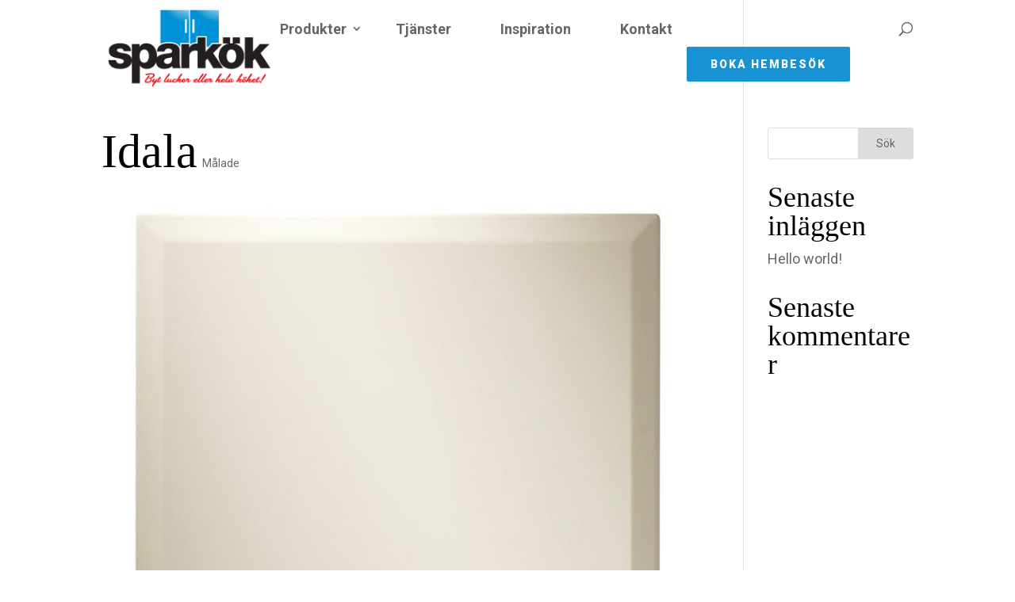

--- FILE ---
content_type: text/html; charset=utf-8
request_url: https://www.google.com/recaptcha/api2/anchor?ar=1&k=6Le6gTEaAAAAADlqKjQhk42FtLTIlSzXfQQGTTBc&co=aHR0cHM6Ly93d3cuc3Bhcmtvay5zZTo0NDM.&hl=en&v=PoyoqOPhxBO7pBk68S4YbpHZ&size=invisible&anchor-ms=20000&execute-ms=30000&cb=ntxut1ebf3gp
body_size: 48532
content:
<!DOCTYPE HTML><html dir="ltr" lang="en"><head><meta http-equiv="Content-Type" content="text/html; charset=UTF-8">
<meta http-equiv="X-UA-Compatible" content="IE=edge">
<title>reCAPTCHA</title>
<style type="text/css">
/* cyrillic-ext */
@font-face {
  font-family: 'Roboto';
  font-style: normal;
  font-weight: 400;
  font-stretch: 100%;
  src: url(//fonts.gstatic.com/s/roboto/v48/KFO7CnqEu92Fr1ME7kSn66aGLdTylUAMa3GUBHMdazTgWw.woff2) format('woff2');
  unicode-range: U+0460-052F, U+1C80-1C8A, U+20B4, U+2DE0-2DFF, U+A640-A69F, U+FE2E-FE2F;
}
/* cyrillic */
@font-face {
  font-family: 'Roboto';
  font-style: normal;
  font-weight: 400;
  font-stretch: 100%;
  src: url(//fonts.gstatic.com/s/roboto/v48/KFO7CnqEu92Fr1ME7kSn66aGLdTylUAMa3iUBHMdazTgWw.woff2) format('woff2');
  unicode-range: U+0301, U+0400-045F, U+0490-0491, U+04B0-04B1, U+2116;
}
/* greek-ext */
@font-face {
  font-family: 'Roboto';
  font-style: normal;
  font-weight: 400;
  font-stretch: 100%;
  src: url(//fonts.gstatic.com/s/roboto/v48/KFO7CnqEu92Fr1ME7kSn66aGLdTylUAMa3CUBHMdazTgWw.woff2) format('woff2');
  unicode-range: U+1F00-1FFF;
}
/* greek */
@font-face {
  font-family: 'Roboto';
  font-style: normal;
  font-weight: 400;
  font-stretch: 100%;
  src: url(//fonts.gstatic.com/s/roboto/v48/KFO7CnqEu92Fr1ME7kSn66aGLdTylUAMa3-UBHMdazTgWw.woff2) format('woff2');
  unicode-range: U+0370-0377, U+037A-037F, U+0384-038A, U+038C, U+038E-03A1, U+03A3-03FF;
}
/* math */
@font-face {
  font-family: 'Roboto';
  font-style: normal;
  font-weight: 400;
  font-stretch: 100%;
  src: url(//fonts.gstatic.com/s/roboto/v48/KFO7CnqEu92Fr1ME7kSn66aGLdTylUAMawCUBHMdazTgWw.woff2) format('woff2');
  unicode-range: U+0302-0303, U+0305, U+0307-0308, U+0310, U+0312, U+0315, U+031A, U+0326-0327, U+032C, U+032F-0330, U+0332-0333, U+0338, U+033A, U+0346, U+034D, U+0391-03A1, U+03A3-03A9, U+03B1-03C9, U+03D1, U+03D5-03D6, U+03F0-03F1, U+03F4-03F5, U+2016-2017, U+2034-2038, U+203C, U+2040, U+2043, U+2047, U+2050, U+2057, U+205F, U+2070-2071, U+2074-208E, U+2090-209C, U+20D0-20DC, U+20E1, U+20E5-20EF, U+2100-2112, U+2114-2115, U+2117-2121, U+2123-214F, U+2190, U+2192, U+2194-21AE, U+21B0-21E5, U+21F1-21F2, U+21F4-2211, U+2213-2214, U+2216-22FF, U+2308-230B, U+2310, U+2319, U+231C-2321, U+2336-237A, U+237C, U+2395, U+239B-23B7, U+23D0, U+23DC-23E1, U+2474-2475, U+25AF, U+25B3, U+25B7, U+25BD, U+25C1, U+25CA, U+25CC, U+25FB, U+266D-266F, U+27C0-27FF, U+2900-2AFF, U+2B0E-2B11, U+2B30-2B4C, U+2BFE, U+3030, U+FF5B, U+FF5D, U+1D400-1D7FF, U+1EE00-1EEFF;
}
/* symbols */
@font-face {
  font-family: 'Roboto';
  font-style: normal;
  font-weight: 400;
  font-stretch: 100%;
  src: url(//fonts.gstatic.com/s/roboto/v48/KFO7CnqEu92Fr1ME7kSn66aGLdTylUAMaxKUBHMdazTgWw.woff2) format('woff2');
  unicode-range: U+0001-000C, U+000E-001F, U+007F-009F, U+20DD-20E0, U+20E2-20E4, U+2150-218F, U+2190, U+2192, U+2194-2199, U+21AF, U+21E6-21F0, U+21F3, U+2218-2219, U+2299, U+22C4-22C6, U+2300-243F, U+2440-244A, U+2460-24FF, U+25A0-27BF, U+2800-28FF, U+2921-2922, U+2981, U+29BF, U+29EB, U+2B00-2BFF, U+4DC0-4DFF, U+FFF9-FFFB, U+10140-1018E, U+10190-1019C, U+101A0, U+101D0-101FD, U+102E0-102FB, U+10E60-10E7E, U+1D2C0-1D2D3, U+1D2E0-1D37F, U+1F000-1F0FF, U+1F100-1F1AD, U+1F1E6-1F1FF, U+1F30D-1F30F, U+1F315, U+1F31C, U+1F31E, U+1F320-1F32C, U+1F336, U+1F378, U+1F37D, U+1F382, U+1F393-1F39F, U+1F3A7-1F3A8, U+1F3AC-1F3AF, U+1F3C2, U+1F3C4-1F3C6, U+1F3CA-1F3CE, U+1F3D4-1F3E0, U+1F3ED, U+1F3F1-1F3F3, U+1F3F5-1F3F7, U+1F408, U+1F415, U+1F41F, U+1F426, U+1F43F, U+1F441-1F442, U+1F444, U+1F446-1F449, U+1F44C-1F44E, U+1F453, U+1F46A, U+1F47D, U+1F4A3, U+1F4B0, U+1F4B3, U+1F4B9, U+1F4BB, U+1F4BF, U+1F4C8-1F4CB, U+1F4D6, U+1F4DA, U+1F4DF, U+1F4E3-1F4E6, U+1F4EA-1F4ED, U+1F4F7, U+1F4F9-1F4FB, U+1F4FD-1F4FE, U+1F503, U+1F507-1F50B, U+1F50D, U+1F512-1F513, U+1F53E-1F54A, U+1F54F-1F5FA, U+1F610, U+1F650-1F67F, U+1F687, U+1F68D, U+1F691, U+1F694, U+1F698, U+1F6AD, U+1F6B2, U+1F6B9-1F6BA, U+1F6BC, U+1F6C6-1F6CF, U+1F6D3-1F6D7, U+1F6E0-1F6EA, U+1F6F0-1F6F3, U+1F6F7-1F6FC, U+1F700-1F7FF, U+1F800-1F80B, U+1F810-1F847, U+1F850-1F859, U+1F860-1F887, U+1F890-1F8AD, U+1F8B0-1F8BB, U+1F8C0-1F8C1, U+1F900-1F90B, U+1F93B, U+1F946, U+1F984, U+1F996, U+1F9E9, U+1FA00-1FA6F, U+1FA70-1FA7C, U+1FA80-1FA89, U+1FA8F-1FAC6, U+1FACE-1FADC, U+1FADF-1FAE9, U+1FAF0-1FAF8, U+1FB00-1FBFF;
}
/* vietnamese */
@font-face {
  font-family: 'Roboto';
  font-style: normal;
  font-weight: 400;
  font-stretch: 100%;
  src: url(//fonts.gstatic.com/s/roboto/v48/KFO7CnqEu92Fr1ME7kSn66aGLdTylUAMa3OUBHMdazTgWw.woff2) format('woff2');
  unicode-range: U+0102-0103, U+0110-0111, U+0128-0129, U+0168-0169, U+01A0-01A1, U+01AF-01B0, U+0300-0301, U+0303-0304, U+0308-0309, U+0323, U+0329, U+1EA0-1EF9, U+20AB;
}
/* latin-ext */
@font-face {
  font-family: 'Roboto';
  font-style: normal;
  font-weight: 400;
  font-stretch: 100%;
  src: url(//fonts.gstatic.com/s/roboto/v48/KFO7CnqEu92Fr1ME7kSn66aGLdTylUAMa3KUBHMdazTgWw.woff2) format('woff2');
  unicode-range: U+0100-02BA, U+02BD-02C5, U+02C7-02CC, U+02CE-02D7, U+02DD-02FF, U+0304, U+0308, U+0329, U+1D00-1DBF, U+1E00-1E9F, U+1EF2-1EFF, U+2020, U+20A0-20AB, U+20AD-20C0, U+2113, U+2C60-2C7F, U+A720-A7FF;
}
/* latin */
@font-face {
  font-family: 'Roboto';
  font-style: normal;
  font-weight: 400;
  font-stretch: 100%;
  src: url(//fonts.gstatic.com/s/roboto/v48/KFO7CnqEu92Fr1ME7kSn66aGLdTylUAMa3yUBHMdazQ.woff2) format('woff2');
  unicode-range: U+0000-00FF, U+0131, U+0152-0153, U+02BB-02BC, U+02C6, U+02DA, U+02DC, U+0304, U+0308, U+0329, U+2000-206F, U+20AC, U+2122, U+2191, U+2193, U+2212, U+2215, U+FEFF, U+FFFD;
}
/* cyrillic-ext */
@font-face {
  font-family: 'Roboto';
  font-style: normal;
  font-weight: 500;
  font-stretch: 100%;
  src: url(//fonts.gstatic.com/s/roboto/v48/KFO7CnqEu92Fr1ME7kSn66aGLdTylUAMa3GUBHMdazTgWw.woff2) format('woff2');
  unicode-range: U+0460-052F, U+1C80-1C8A, U+20B4, U+2DE0-2DFF, U+A640-A69F, U+FE2E-FE2F;
}
/* cyrillic */
@font-face {
  font-family: 'Roboto';
  font-style: normal;
  font-weight: 500;
  font-stretch: 100%;
  src: url(//fonts.gstatic.com/s/roboto/v48/KFO7CnqEu92Fr1ME7kSn66aGLdTylUAMa3iUBHMdazTgWw.woff2) format('woff2');
  unicode-range: U+0301, U+0400-045F, U+0490-0491, U+04B0-04B1, U+2116;
}
/* greek-ext */
@font-face {
  font-family: 'Roboto';
  font-style: normal;
  font-weight: 500;
  font-stretch: 100%;
  src: url(//fonts.gstatic.com/s/roboto/v48/KFO7CnqEu92Fr1ME7kSn66aGLdTylUAMa3CUBHMdazTgWw.woff2) format('woff2');
  unicode-range: U+1F00-1FFF;
}
/* greek */
@font-face {
  font-family: 'Roboto';
  font-style: normal;
  font-weight: 500;
  font-stretch: 100%;
  src: url(//fonts.gstatic.com/s/roboto/v48/KFO7CnqEu92Fr1ME7kSn66aGLdTylUAMa3-UBHMdazTgWw.woff2) format('woff2');
  unicode-range: U+0370-0377, U+037A-037F, U+0384-038A, U+038C, U+038E-03A1, U+03A3-03FF;
}
/* math */
@font-face {
  font-family: 'Roboto';
  font-style: normal;
  font-weight: 500;
  font-stretch: 100%;
  src: url(//fonts.gstatic.com/s/roboto/v48/KFO7CnqEu92Fr1ME7kSn66aGLdTylUAMawCUBHMdazTgWw.woff2) format('woff2');
  unicode-range: U+0302-0303, U+0305, U+0307-0308, U+0310, U+0312, U+0315, U+031A, U+0326-0327, U+032C, U+032F-0330, U+0332-0333, U+0338, U+033A, U+0346, U+034D, U+0391-03A1, U+03A3-03A9, U+03B1-03C9, U+03D1, U+03D5-03D6, U+03F0-03F1, U+03F4-03F5, U+2016-2017, U+2034-2038, U+203C, U+2040, U+2043, U+2047, U+2050, U+2057, U+205F, U+2070-2071, U+2074-208E, U+2090-209C, U+20D0-20DC, U+20E1, U+20E5-20EF, U+2100-2112, U+2114-2115, U+2117-2121, U+2123-214F, U+2190, U+2192, U+2194-21AE, U+21B0-21E5, U+21F1-21F2, U+21F4-2211, U+2213-2214, U+2216-22FF, U+2308-230B, U+2310, U+2319, U+231C-2321, U+2336-237A, U+237C, U+2395, U+239B-23B7, U+23D0, U+23DC-23E1, U+2474-2475, U+25AF, U+25B3, U+25B7, U+25BD, U+25C1, U+25CA, U+25CC, U+25FB, U+266D-266F, U+27C0-27FF, U+2900-2AFF, U+2B0E-2B11, U+2B30-2B4C, U+2BFE, U+3030, U+FF5B, U+FF5D, U+1D400-1D7FF, U+1EE00-1EEFF;
}
/* symbols */
@font-face {
  font-family: 'Roboto';
  font-style: normal;
  font-weight: 500;
  font-stretch: 100%;
  src: url(//fonts.gstatic.com/s/roboto/v48/KFO7CnqEu92Fr1ME7kSn66aGLdTylUAMaxKUBHMdazTgWw.woff2) format('woff2');
  unicode-range: U+0001-000C, U+000E-001F, U+007F-009F, U+20DD-20E0, U+20E2-20E4, U+2150-218F, U+2190, U+2192, U+2194-2199, U+21AF, U+21E6-21F0, U+21F3, U+2218-2219, U+2299, U+22C4-22C6, U+2300-243F, U+2440-244A, U+2460-24FF, U+25A0-27BF, U+2800-28FF, U+2921-2922, U+2981, U+29BF, U+29EB, U+2B00-2BFF, U+4DC0-4DFF, U+FFF9-FFFB, U+10140-1018E, U+10190-1019C, U+101A0, U+101D0-101FD, U+102E0-102FB, U+10E60-10E7E, U+1D2C0-1D2D3, U+1D2E0-1D37F, U+1F000-1F0FF, U+1F100-1F1AD, U+1F1E6-1F1FF, U+1F30D-1F30F, U+1F315, U+1F31C, U+1F31E, U+1F320-1F32C, U+1F336, U+1F378, U+1F37D, U+1F382, U+1F393-1F39F, U+1F3A7-1F3A8, U+1F3AC-1F3AF, U+1F3C2, U+1F3C4-1F3C6, U+1F3CA-1F3CE, U+1F3D4-1F3E0, U+1F3ED, U+1F3F1-1F3F3, U+1F3F5-1F3F7, U+1F408, U+1F415, U+1F41F, U+1F426, U+1F43F, U+1F441-1F442, U+1F444, U+1F446-1F449, U+1F44C-1F44E, U+1F453, U+1F46A, U+1F47D, U+1F4A3, U+1F4B0, U+1F4B3, U+1F4B9, U+1F4BB, U+1F4BF, U+1F4C8-1F4CB, U+1F4D6, U+1F4DA, U+1F4DF, U+1F4E3-1F4E6, U+1F4EA-1F4ED, U+1F4F7, U+1F4F9-1F4FB, U+1F4FD-1F4FE, U+1F503, U+1F507-1F50B, U+1F50D, U+1F512-1F513, U+1F53E-1F54A, U+1F54F-1F5FA, U+1F610, U+1F650-1F67F, U+1F687, U+1F68D, U+1F691, U+1F694, U+1F698, U+1F6AD, U+1F6B2, U+1F6B9-1F6BA, U+1F6BC, U+1F6C6-1F6CF, U+1F6D3-1F6D7, U+1F6E0-1F6EA, U+1F6F0-1F6F3, U+1F6F7-1F6FC, U+1F700-1F7FF, U+1F800-1F80B, U+1F810-1F847, U+1F850-1F859, U+1F860-1F887, U+1F890-1F8AD, U+1F8B0-1F8BB, U+1F8C0-1F8C1, U+1F900-1F90B, U+1F93B, U+1F946, U+1F984, U+1F996, U+1F9E9, U+1FA00-1FA6F, U+1FA70-1FA7C, U+1FA80-1FA89, U+1FA8F-1FAC6, U+1FACE-1FADC, U+1FADF-1FAE9, U+1FAF0-1FAF8, U+1FB00-1FBFF;
}
/* vietnamese */
@font-face {
  font-family: 'Roboto';
  font-style: normal;
  font-weight: 500;
  font-stretch: 100%;
  src: url(//fonts.gstatic.com/s/roboto/v48/KFO7CnqEu92Fr1ME7kSn66aGLdTylUAMa3OUBHMdazTgWw.woff2) format('woff2');
  unicode-range: U+0102-0103, U+0110-0111, U+0128-0129, U+0168-0169, U+01A0-01A1, U+01AF-01B0, U+0300-0301, U+0303-0304, U+0308-0309, U+0323, U+0329, U+1EA0-1EF9, U+20AB;
}
/* latin-ext */
@font-face {
  font-family: 'Roboto';
  font-style: normal;
  font-weight: 500;
  font-stretch: 100%;
  src: url(//fonts.gstatic.com/s/roboto/v48/KFO7CnqEu92Fr1ME7kSn66aGLdTylUAMa3KUBHMdazTgWw.woff2) format('woff2');
  unicode-range: U+0100-02BA, U+02BD-02C5, U+02C7-02CC, U+02CE-02D7, U+02DD-02FF, U+0304, U+0308, U+0329, U+1D00-1DBF, U+1E00-1E9F, U+1EF2-1EFF, U+2020, U+20A0-20AB, U+20AD-20C0, U+2113, U+2C60-2C7F, U+A720-A7FF;
}
/* latin */
@font-face {
  font-family: 'Roboto';
  font-style: normal;
  font-weight: 500;
  font-stretch: 100%;
  src: url(//fonts.gstatic.com/s/roboto/v48/KFO7CnqEu92Fr1ME7kSn66aGLdTylUAMa3yUBHMdazQ.woff2) format('woff2');
  unicode-range: U+0000-00FF, U+0131, U+0152-0153, U+02BB-02BC, U+02C6, U+02DA, U+02DC, U+0304, U+0308, U+0329, U+2000-206F, U+20AC, U+2122, U+2191, U+2193, U+2212, U+2215, U+FEFF, U+FFFD;
}
/* cyrillic-ext */
@font-face {
  font-family: 'Roboto';
  font-style: normal;
  font-weight: 900;
  font-stretch: 100%;
  src: url(//fonts.gstatic.com/s/roboto/v48/KFO7CnqEu92Fr1ME7kSn66aGLdTylUAMa3GUBHMdazTgWw.woff2) format('woff2');
  unicode-range: U+0460-052F, U+1C80-1C8A, U+20B4, U+2DE0-2DFF, U+A640-A69F, U+FE2E-FE2F;
}
/* cyrillic */
@font-face {
  font-family: 'Roboto';
  font-style: normal;
  font-weight: 900;
  font-stretch: 100%;
  src: url(//fonts.gstatic.com/s/roboto/v48/KFO7CnqEu92Fr1ME7kSn66aGLdTylUAMa3iUBHMdazTgWw.woff2) format('woff2');
  unicode-range: U+0301, U+0400-045F, U+0490-0491, U+04B0-04B1, U+2116;
}
/* greek-ext */
@font-face {
  font-family: 'Roboto';
  font-style: normal;
  font-weight: 900;
  font-stretch: 100%;
  src: url(//fonts.gstatic.com/s/roboto/v48/KFO7CnqEu92Fr1ME7kSn66aGLdTylUAMa3CUBHMdazTgWw.woff2) format('woff2');
  unicode-range: U+1F00-1FFF;
}
/* greek */
@font-face {
  font-family: 'Roboto';
  font-style: normal;
  font-weight: 900;
  font-stretch: 100%;
  src: url(//fonts.gstatic.com/s/roboto/v48/KFO7CnqEu92Fr1ME7kSn66aGLdTylUAMa3-UBHMdazTgWw.woff2) format('woff2');
  unicode-range: U+0370-0377, U+037A-037F, U+0384-038A, U+038C, U+038E-03A1, U+03A3-03FF;
}
/* math */
@font-face {
  font-family: 'Roboto';
  font-style: normal;
  font-weight: 900;
  font-stretch: 100%;
  src: url(//fonts.gstatic.com/s/roboto/v48/KFO7CnqEu92Fr1ME7kSn66aGLdTylUAMawCUBHMdazTgWw.woff2) format('woff2');
  unicode-range: U+0302-0303, U+0305, U+0307-0308, U+0310, U+0312, U+0315, U+031A, U+0326-0327, U+032C, U+032F-0330, U+0332-0333, U+0338, U+033A, U+0346, U+034D, U+0391-03A1, U+03A3-03A9, U+03B1-03C9, U+03D1, U+03D5-03D6, U+03F0-03F1, U+03F4-03F5, U+2016-2017, U+2034-2038, U+203C, U+2040, U+2043, U+2047, U+2050, U+2057, U+205F, U+2070-2071, U+2074-208E, U+2090-209C, U+20D0-20DC, U+20E1, U+20E5-20EF, U+2100-2112, U+2114-2115, U+2117-2121, U+2123-214F, U+2190, U+2192, U+2194-21AE, U+21B0-21E5, U+21F1-21F2, U+21F4-2211, U+2213-2214, U+2216-22FF, U+2308-230B, U+2310, U+2319, U+231C-2321, U+2336-237A, U+237C, U+2395, U+239B-23B7, U+23D0, U+23DC-23E1, U+2474-2475, U+25AF, U+25B3, U+25B7, U+25BD, U+25C1, U+25CA, U+25CC, U+25FB, U+266D-266F, U+27C0-27FF, U+2900-2AFF, U+2B0E-2B11, U+2B30-2B4C, U+2BFE, U+3030, U+FF5B, U+FF5D, U+1D400-1D7FF, U+1EE00-1EEFF;
}
/* symbols */
@font-face {
  font-family: 'Roboto';
  font-style: normal;
  font-weight: 900;
  font-stretch: 100%;
  src: url(//fonts.gstatic.com/s/roboto/v48/KFO7CnqEu92Fr1ME7kSn66aGLdTylUAMaxKUBHMdazTgWw.woff2) format('woff2');
  unicode-range: U+0001-000C, U+000E-001F, U+007F-009F, U+20DD-20E0, U+20E2-20E4, U+2150-218F, U+2190, U+2192, U+2194-2199, U+21AF, U+21E6-21F0, U+21F3, U+2218-2219, U+2299, U+22C4-22C6, U+2300-243F, U+2440-244A, U+2460-24FF, U+25A0-27BF, U+2800-28FF, U+2921-2922, U+2981, U+29BF, U+29EB, U+2B00-2BFF, U+4DC0-4DFF, U+FFF9-FFFB, U+10140-1018E, U+10190-1019C, U+101A0, U+101D0-101FD, U+102E0-102FB, U+10E60-10E7E, U+1D2C0-1D2D3, U+1D2E0-1D37F, U+1F000-1F0FF, U+1F100-1F1AD, U+1F1E6-1F1FF, U+1F30D-1F30F, U+1F315, U+1F31C, U+1F31E, U+1F320-1F32C, U+1F336, U+1F378, U+1F37D, U+1F382, U+1F393-1F39F, U+1F3A7-1F3A8, U+1F3AC-1F3AF, U+1F3C2, U+1F3C4-1F3C6, U+1F3CA-1F3CE, U+1F3D4-1F3E0, U+1F3ED, U+1F3F1-1F3F3, U+1F3F5-1F3F7, U+1F408, U+1F415, U+1F41F, U+1F426, U+1F43F, U+1F441-1F442, U+1F444, U+1F446-1F449, U+1F44C-1F44E, U+1F453, U+1F46A, U+1F47D, U+1F4A3, U+1F4B0, U+1F4B3, U+1F4B9, U+1F4BB, U+1F4BF, U+1F4C8-1F4CB, U+1F4D6, U+1F4DA, U+1F4DF, U+1F4E3-1F4E6, U+1F4EA-1F4ED, U+1F4F7, U+1F4F9-1F4FB, U+1F4FD-1F4FE, U+1F503, U+1F507-1F50B, U+1F50D, U+1F512-1F513, U+1F53E-1F54A, U+1F54F-1F5FA, U+1F610, U+1F650-1F67F, U+1F687, U+1F68D, U+1F691, U+1F694, U+1F698, U+1F6AD, U+1F6B2, U+1F6B9-1F6BA, U+1F6BC, U+1F6C6-1F6CF, U+1F6D3-1F6D7, U+1F6E0-1F6EA, U+1F6F0-1F6F3, U+1F6F7-1F6FC, U+1F700-1F7FF, U+1F800-1F80B, U+1F810-1F847, U+1F850-1F859, U+1F860-1F887, U+1F890-1F8AD, U+1F8B0-1F8BB, U+1F8C0-1F8C1, U+1F900-1F90B, U+1F93B, U+1F946, U+1F984, U+1F996, U+1F9E9, U+1FA00-1FA6F, U+1FA70-1FA7C, U+1FA80-1FA89, U+1FA8F-1FAC6, U+1FACE-1FADC, U+1FADF-1FAE9, U+1FAF0-1FAF8, U+1FB00-1FBFF;
}
/* vietnamese */
@font-face {
  font-family: 'Roboto';
  font-style: normal;
  font-weight: 900;
  font-stretch: 100%;
  src: url(//fonts.gstatic.com/s/roboto/v48/KFO7CnqEu92Fr1ME7kSn66aGLdTylUAMa3OUBHMdazTgWw.woff2) format('woff2');
  unicode-range: U+0102-0103, U+0110-0111, U+0128-0129, U+0168-0169, U+01A0-01A1, U+01AF-01B0, U+0300-0301, U+0303-0304, U+0308-0309, U+0323, U+0329, U+1EA0-1EF9, U+20AB;
}
/* latin-ext */
@font-face {
  font-family: 'Roboto';
  font-style: normal;
  font-weight: 900;
  font-stretch: 100%;
  src: url(//fonts.gstatic.com/s/roboto/v48/KFO7CnqEu92Fr1ME7kSn66aGLdTylUAMa3KUBHMdazTgWw.woff2) format('woff2');
  unicode-range: U+0100-02BA, U+02BD-02C5, U+02C7-02CC, U+02CE-02D7, U+02DD-02FF, U+0304, U+0308, U+0329, U+1D00-1DBF, U+1E00-1E9F, U+1EF2-1EFF, U+2020, U+20A0-20AB, U+20AD-20C0, U+2113, U+2C60-2C7F, U+A720-A7FF;
}
/* latin */
@font-face {
  font-family: 'Roboto';
  font-style: normal;
  font-weight: 900;
  font-stretch: 100%;
  src: url(//fonts.gstatic.com/s/roboto/v48/KFO7CnqEu92Fr1ME7kSn66aGLdTylUAMa3yUBHMdazQ.woff2) format('woff2');
  unicode-range: U+0000-00FF, U+0131, U+0152-0153, U+02BB-02BC, U+02C6, U+02DA, U+02DC, U+0304, U+0308, U+0329, U+2000-206F, U+20AC, U+2122, U+2191, U+2193, U+2212, U+2215, U+FEFF, U+FFFD;
}

</style>
<link rel="stylesheet" type="text/css" href="https://www.gstatic.com/recaptcha/releases/PoyoqOPhxBO7pBk68S4YbpHZ/styles__ltr.css">
<script nonce="BF0dtzkOWQIcaEKA90zGJQ" type="text/javascript">window['__recaptcha_api'] = 'https://www.google.com/recaptcha/api2/';</script>
<script type="text/javascript" src="https://www.gstatic.com/recaptcha/releases/PoyoqOPhxBO7pBk68S4YbpHZ/recaptcha__en.js" nonce="BF0dtzkOWQIcaEKA90zGJQ">
      
    </script></head>
<body><div id="rc-anchor-alert" class="rc-anchor-alert"></div>
<input type="hidden" id="recaptcha-token" value="[base64]">
<script type="text/javascript" nonce="BF0dtzkOWQIcaEKA90zGJQ">
      recaptcha.anchor.Main.init("[\x22ainput\x22,[\x22bgdata\x22,\x22\x22,\[base64]/[base64]/[base64]/KE4oMTI0LHYsdi5HKSxMWihsLHYpKTpOKDEyNCx2LGwpLFYpLHYpLFQpKSxGKDE3MSx2KX0scjc9ZnVuY3Rpb24obCl7cmV0dXJuIGx9LEM9ZnVuY3Rpb24obCxWLHYpe04odixsLFYpLFZbYWtdPTI3OTZ9LG49ZnVuY3Rpb24obCxWKXtWLlg9KChWLlg/[base64]/[base64]/[base64]/[base64]/[base64]/[base64]/[base64]/[base64]/[base64]/[base64]/[base64]\\u003d\x22,\[base64]\\u003d\\u003d\x22,\x22w5jCrcKuw5PCs8Oww5HDjhRHaHVMS8KbwpskX2jCjR3DijLCk8KTO8K4w60YbcKxAsK6U8KOYGtoNcOYBlFoPyTCizvDtARrM8Ovw5XDtsOuw6YoO2zDgG86wrDDlCPCiUBdwp3DosKaHAPDqVPCoMOZKHPDnlXCs8OxPsO1b8Kuw53Dq8Kkwos5w4/Ck8ONfAfCjSDCjULCk1Npw6DDilAFa2IXCcO2TcKpw5XDgcKUAsOOwp4iNMO6wobDjsKWw4fDrcKuwofCoBjCuArCuGphIFzDlx/ChADCmcO7McKgXnY/JVPCisOIPUjDksO+w7HDncO7HTINwqnDlQDDoMKiw65pw78OFsKfC8KAcMK6BQPDgk3CgsO0JE5Dw5Npwqt5wrHDulsJYFc/F8OPw7FNXRXCncKQVcKSB8Kfw6p7w7PDvCbCvlnChRjDnsKVLcKhLWprIiJadcKsPMOgEcOaOXQRw77Cgm/DqcOqXMKVwpnCg8OHwqpsRsKYwp3CsxvCgMKRwq3Ciwtrwptuw7bCvsKxw7jChH3DmyEMwqvCrcKxw6YcwpXDiTMOwrDCnVhZNsOMGMO3w4dmw6d2w57CusOEAAltw7JPw73Ch2DDgFvDoWXDg2wUw61iYsK7dX/DjBImZXItV8KUwpLCvjp1w4/DkMOlw4zDhGNJJVU+w6LDskjDumE/CjhrXsKXwosKasOkw6/DihsGC8OkwqvCo8KEV8OPCcOtwrxaZ8OSKQg6bsO8w6XCicK2wr97w5UZe27CtQbDi8KQw6bDlcOVMxFYb3oPIlvDnUfCqRvDjARWwprClmnChhLCgMKWw7kmwoYOOWFdMMOgw4nDlxsFwqfCvCB/[base64]/CpFURXsKqRTMmw5jCsRxGbMOowqbChVjDmTwcwo9ewr0zMHXCtkDDn0/DvgfDn2bDkTHClsOwwpIdw450w4bCgl5Ewr1XwpzCjmHCq8Ksw7rDhsOhW8OYwr1tKDVuwrrCrcOIw4E5w7LCiMKPERHDsBDDo3fCvMOlZ8Olw5h1w7hrwq5tw400w78Lw7bDiMKsbcO0wrPDvcOjYsKccsKIDsKwCsO/[base64]/SBM2w48swqPDvA0KdMOPTMKlTMKkw6DCksOvKD7CmsO6KsKyM8Kmwr8Vw7pvwqHCh8K/w4dnwrbDssKmw7QGwrDDlWXCgDo7wp0awqF8wrTDrSlBR8K6w5/DjMOEekgTQsKFw55Cw57CvSc2wpLDu8OGwoDCtsKNwpjCq8KZHsKPwrNFwog+woNGwq/DpA8iw7rClTLCoWXDli17U8KHwqtNw5YnHsOCwqvDpsK7VTPDpi4YRzTChMKKG8KRwqDDuyTDmFckc8K8w7tPw7BOKAs4w4jDpcKfb8ODScKQwoNywpXDkWLDj8KrCzvDuSTCiMOUw75LGwrCgH5kwqZSw7A1Mx/Dt8OOw508Jy3CvsO8EzTDuh9LwpDCnmHCr2jDhE17wpHDuQ7DpDp8FVVlw53CjQPCh8KTdgVNaMONMGHCqcO8wrXDkTfCjcKIcGdXw4lLwphbDi/CpSzDiMO2w5A9wqzCrDLDnQpXwpvDgFZbMDsmwq4xw4nCssOBw4Rzw6lRYcOVf3QbIyl7aHfChcKsw5wKwoE/w5zDiMK0KcKOasOPPWTCoE3DnsOkYzAOE2FbwqBUAFPDucKPU8KCwozDqU7CmMKowpjDjsKLwr/DhifCjcO1SA/DpcOYwqDCs8Kbw6TDhsOZJCvCrn7DlsOow7jClcOxZ8K1w5zDuWpIJzsybsOqbWN7DMKyP8OcEGNbwq/CrMOwRsOVW1gYwr/DnUEgwp0bCMKcwrLCujcNw6sjNsKDw5DCi8Okw7rCpsK/AsKiUzB3IwLDkMOOw44Vwrl8SHANw6rDhm/DtMKIw73ClsOswp7Cv8OAwr8eecKqfDnCm2HDtsO7wqpCNcKvB0zCghTDqMO6w67Dr8KucRPCosKJOAPCrlwYcsO2woHDm8KWw6w2MWFFSmbCjMK6w4oTcMObKX/DhsKrSkLCh8OKw5NNYMK8NcK1U8KOBMKRwoJ8wqLCkSg+wohjw5jDjhBpwoLCvkgMwozDlFV4CMOPwoZyw5fDgHbCt2UpwpbCosONw5rCgcKKw5JKO1hcZG/Chzpue8KCTXLDosKdSRRaTsOtwpw1MgwFccOfw6DDvzTDrcODcMOxTsKHIcKAw5RYdwcfcRwZXyxQwr3DjGsjKCN6w59Cw70zw7vDvzF3TzxjCWvCtcKQw6pgfwABLMOGwrbDiCzDl8OVLlTDiRZ0Kmh/wozCri42wqMES2LCjsOCwrfChzvCqwHDgA8Cw7PDmMKfw7gOw7BkeHfCosKmwqzDoMO/W8OOXsObwoBUwow3fTTDj8KHwpDCgBcUeirCjcOnV8KKw4p+wonCnGRoOcO/[base64]/Cv054wogMAknClEsLw7fCksKDw65lFVHDiXzDj8KlSMKvwr7DiD00GMKVw6DDp8KjdjcAwpvCqsOBfsOYwo7DjS/DpngSbcKMwofDuMOEeMKjwr9bw60RCnPCq8KrOwRpJQXCqHvDkMKQw4zDmcOiw77Ck8OsQcKzwpDDkibDriXDgzY8wqnDnsKiW8KgFMKTHlgZwr4mwpk3dj3Dmxx4w5nDlgzCmEZTwpfDsh3Dq3YAw7/[base64]/CmMKHw6cKSMOnw6XCoVnChsOZw4QUw6fDjsKrwofCtsKJw6bDmMOow6lUw5nDsMO5TUs9ScOnwrLDisO0w4wUNiIAwphwQV/CkTXDo8KSw7TClcKrEcKLYA3CnlcSwpMBwrVxwpbDkWTDqMO6URXDp0TCvcKTwrDDph7DtUTCrsO9wpdFLlLCgm03wr11w7J6w75nJMOVPwl/w5fCucKmw67CnSLCrAbCnkHCrUTCul5dfsOSCV1desKEwp7DkXAew5fCulXDo8KndMOmclvDh8Orw4DCnwDClBAGw5bDiAgTbxRUw75ROsOLNMKBw6/[base64]/[base64]/[base64]/[base64]/Dsixjw7RnZlsLLGojQxnDgcK5MyDDjcOsIMOHw57CnVjDtsOxdh8LLMOKY2I7Y8OIazXDvkUlD8Kiw5/[base64]/DtVxuwpTDilonw6DDp1YyL8KwQ8KgPsK0wrl5w5rDvMOZHXjDqSvCjgDCiRzCrkTDimzDphHCtsKIQ8KVfMKWQ8KzHnjDjSJ2wrDChXNxE2skBjTDo2PClB/Cj8OVYFhuwqZcwrBBw4PCucKKJ3Eew5bDuMKwwprDm8OIwqjDtcOTIm3ChTtNKsKXwpXCsXQpwrACWC/CiHo2w6TCnsOVfEjDvcKLX8Oyw6LDqRkuO8Orwr/Chx4ZBMOYw7pZw5Nsw4nCgDnDhxp0McOlwr8Iw5YUw5AjfsOVWxzDiMKVw7lMZcKnNcORMlXDi8OHchMpw4gHw7nCgMKqYyrCkcOpQ8OOZ8KjZcOsVcK4acKbwpLCllQDwpRkXMO1N8K6w7pAw7xVWsOfaMKgZ8ObKsKYw70FOHPCvEPCoMK+wq/DjMOvPsKCwqTDlsKlw4ZVEcKBLcOnw5AAwrtQw4xDw7VHwq/DtsKzw73DoEQ4ZcKUK8KHw611worCusKQw6gdVA90w47Dgh9XLQrCmGUuHMKow7Q/wrfCrQ5owq3DgCfDjcOcwrjDisOlw7/Do8K9wqZwYsKcfCnDs8O1RsKVIMKpw6EMw6TDvS04wrjDvihrw53DjFtEUjbDhUfClcKHw77DpcOZw5sdDA5Rw7TCqsOjasKJwoVbwrfCrMO2w4/DssKvFcO/[base64]/Cg8Kfw5t3w6fDtzfChyNmDxbDkgjDoT8ZdhnCjyTDi8Kmw5vDn8K1w4dTdcO3WcOiw7zDiCjCjAjCjxDDgAHDgXrCu8OTw75gwox1w49/bgHCpsObwobDtMKKw4rCpVrDocKWw6BrHQcpwoQJwpoabyHCtMObw7sIw5d6L0nDoMO+ecKyaFh6woNVK0vChcKNwp/Dg8OCR3vCvSrCpsO0WMK2IMK0w7/DmsKTB2FfwrHCvcOJL8KcBmvDmHrCp8OKw6EoID3DpiXCvcKvw7DDnlABWMOMw4Agw7gowpBTfxRUOx8hw4PDqDs7DsKtwoxDwod6wpTCgMKCwpPCiFE3wownwrERQGR9woVmwrofw7/DowdAwqbCmcO8w5wjV8OtbMKxwqkIw4XDkQTDuMKKw6zDosKwwo0QR8OGw40CNMO0wpLDmMKWwrhMa8KhwoNgwqPCkwPCucKbwqRTKMO7S2B8wrHCuMKMOsOhbldjVsO+w7JmIsKnfsKSwrQTMQ1LZcOrFsK/wqhRLsKvScOnw7h5w5vDvijCq8Ogw5bCi27DlsKxD0PCu8KBEsKyR8OEw5XDmzRtJMKow4bDqsKBFsOnwqsgw7XCrD0qw6gFNsKXwqrCjsO0acKAd0rDhjwwLDcwbCzChQHCj8K8bU8/woTDlWJSwq/DrsKTw7PCucOSGArChBbDsijDn2BSa8O7Kk05wqDCk8KbFsODFz4Gb8KnwqQnwp/Dq8KeRsOqLBHCnw/CvMOJasKpJsOAw6tUwrrDiSsOTsOOw6QHwr0xwpFHw7R9w7gzwrbDucK3c0DDiF9cGiDCkn/CkQAodSkBwoELw4TDnMKewpAST8O2HFNjMsOqF8K3csKGwqx5wrN1YsKAMG1gw4bCtcO5w4PCoRR6dz7CnQB2fMKfWWjClgfCrX/CvcOtcMOGw5bCoMOkXsOhKWnCicOIwqNNw6AKOsOwwoTDomXCsMKJdSl5wp8Zwq/Cvz3DqyrCk2gZw7lgJRLChcOBwpLDqMK0V8OJw6XCiBrDj2FoYxfDvQ0uTxl4wp/ChMKHIsO+wqlfw67CkmjDt8OUAFXDrMKUw5TCnF4yw6dswq/DuE/[base64]/CssKzw4Nmwr1LwoHDpjpMw6nDnMOiw7nDvE1JwpHDkcOHI0pbwovCnMOOUsKUwqJ8UWhBw78Cwr/CiHUlwq/[base64]/DncOTNMO+wrzCssOJw4bDth1AQcO6alvDtsOQw4lTw7HDusOuG8KJZxrDvRTCmG11w57CiMKBw7VyNWwsEcONKXDCsMO9wqHDo3FoZMOtTQTDnX9rw7jCnsKyQzXDiVFZw4TCtS/CujoKOwvDlE4rNyBVAMOUw6jDnwfDsMKRXkQrwp97wrzCn2sBEsKtEgXDpgUEw67CrHk4XcOuw7HCsT9rXgXCt8KQcB8TcRvDujlywqtKwo8HXn8bw6gZB8KZa8O4EgInIwd+w6fDusO2aWvDrSgcaw/[base64]/[base64]/CpsOECMOEYcOrw7fDhcK8UyxddEjCnlQlIcOiXMK0UkoNelAWwrBSwqXCtMKEYB4fEsKCwrbDpMOhN8K+wrvDmsKKXm7Ck15mw6oNAGpVw4d+w57DvsKiDMKzTSctS8Kowp4CRlZWX3rDhMOGw48yw7LDpS7DuiE2W0J4wohmwq/CssO/woUqwqrCsQvDssO+KcOgw4TDoMOyRQzDiBrDp8K1woQqcVAow4M9woVyw57CkiTDkC42PsKAdz9jwovCqhnCpcODDMKPN8OxHMKcw5XCgsKew6VvFjdsw4bDg8Okw6rClcKLwrssbsK+X8OGw61WwqnDglnCncKtw4bCpnDDv1M9EQXDqsKew7Yow4/Ch2TCgMOKdcKvNMKgwqLDgcO5w4RDwrDClxjClcKNw5HCoG/[base64]/JcKLcjYwbMK7wpNtw4zCkWfDrMOgw6oFK0l+w4w1SUpmw61SOMOSPG/DjcKDR2vCksK6LsKyMjXCmQDCt8OZwqbCksOQKwV3w6hxwqt3Z3lcJsOkMsOXw7DCncOmFzbDt8OjwqxewpgRw5cBwq7CmsKPeMKLw6nDgGHDsUzClsKsLcKFMykmw4/Dt8KiwqjCvRt/w4fCqMKcw4IMP8OcM8OOJMO/cQF9R8OYw5zCkFQsQsObfl0PdCzCplPDs8K1NnV+w6LDvSZhwpllJA/DiyJMwr3CuwDDtXgYf2ZmwqrCuQVQGsOrwpokwq3Dpj8nw6jChhJeSsOQGcKzBsO+TsO/Rl/DigFCw5XChRTDkjFnZ8Knw5Exwr7DiMO9esOULlLDv8K3bsOTdsKGwqLDq8KjFkF4b8OZwpHCpzrCvyECwpIdYcKQwqDCsMOFMw0Cd8O0wqLDnlgcQMKBw7/CpEHDmMOcw4tzVFVCwrfDsXbDr8OUw5w8w5fDosOjwpDCk18DJ0DCpMK9EMKDwqDCgMKpwo4mw7DChMKgbX/DnsKsXSbCssK7TwXCrivCuMOedxbCsDrDgsKSwp1gMcO1SMKEL8KoJiPDssONQsOnG8O2XMKAwrPDkMKlVxRowpvCvMOKEmvCgMOtM8KfCcOwwptfwoNfUcKNw7DDqMOuQsOUEzfCmFjCu8Ouwr4bwoFHw5F6w4DCuG7DlFrCnCXCjh/DnsONecO8wovCiMOmwoTDtMOCw5zDuWw+dsOMIi3DuwEvw6vCsVpMw51AMlTCpTfCl3fCu8OlQ8OfLMOmfMKnWEECXXUpw6UgIMKjwrXDvncxw5sew6zDv8KTZ8K+w7lZw6vDvUrCuSwEKA7DkEDCoDI+wqg+w6hPaGrCgcO+w4/Cq8KUw5UEw6nDtcOIwrtZwrYfaMO9J8OgSMKea8O1wr3DvMOIw5HDgsKIIkRjCyt9wrrDgcKkFl/Csk94LMO5O8O5w5/CosKABMO1Y8KLwpHCu8Oyw57DiMOtDzlKw6pmwpAeOsO4VMOlbsOmw4VDOMKRN0nChHnDg8Kiwq0gF1nDtS7Cu8OFa8OERMKnIMOiw5UAMMKPfm08fwvCsH/DvcKCw7RbE2vDjh5DUCRpaSJCHsOowqDDrMOsWMOaFkxoEhrCssOxdcKsBMOZwoNaUcOUwq0+EMK4wphubjQBLHAbd2EidcO+MU/CrkHCrQA9w5lbwpPCoMOtGAgRw6dBacKbwqHCkcKUw5fCtsOCw7vDvcO0HMO/wo04woLCtGjDn8KAS8O8QsOrXC7DtFdDw5khccOOwoXDuk1BwoczQ8O6LS7Dv8O3w65ywqzDhkBdw7jCnHNTw5/CqxZRwoEhw4k/IGHCosO8IMOjw6AtwrTCqcKAw4vCnC/DocKecMKdw4TDmsKYfsOewozCrmXDoMOnEVPCpmRdcsOxwqjDvsK4KUgmw79MwqdxEFR9H8OHwoPDg8KQwqrCoVTCiMOQw49NOGrClMK5e8Kaw5rCtyQzwr/CtcO1wpkBG8Ovwp51eMOcGSPCgcK7JRjCkF3Diz/DkiDDkcOGw4ocwpbCs1JxTDtfw77DsXrCjxNzAkMcUMO9U8KzTyrDicOCeEsSfDPDsHfDjMOvw4ojwpTDtcKZwrkYw4Mbw4/CvSDCrcKtY1rCvF/ClC0+w7HDkcOaw4tgQsK/w6DCuFxtw5/CmsOVwq8vwoHDt1UvN8KQTwDDrcOSMcOZw5Nlw4JoHSTDqsOAB2DCnkN0w7MVUcO5wo/DhQ/CtcK3wqJ4w7XDnhoUwqN6wqzDuRDCnW/DncKwwrzCrH7CtcK6wqXCqMOCwporw7DDpBARQkJRwoR0UsKIWcKTI8OiwoV9UQ/CpEvDtAnCrcKMJFvDssK9wqXCqAAlw5zCtMOmNgzCm3RqdcKUei/DqkwMJ3kEDsKlHhgcABLClELDiWLDl8K1w5HDj8OiaMO8P1nDlcKNXRVzAMKYwotSFErCqnFGEMOhw7/CkMOsOMOPwqLCsVTDgsOGw54PwrHDiyLDoMOdw6pgw6gtwqfDj8OrPcKrw4l9w7TDjW3DqzRKw6HDsSbCsA7DjsOePsO0Q8OVLDBiwr1qwqgtwrLDkCBdZyYWwq93BMKmICQuwrHCojA8Nx/CisOCVcOpwr19w77CpMORVcOewpPDtcKcTVLDkcKIWsK3w5vDsEMRwqMow6rCs8KWRGdUwqfCpyNTw77CmEzCnXooSG3CpsKDw7HCrT8Nw5fDn8KcMUdHw4/CtgcDwonClQktw4TCn8KyS8Kew69Cw44xUMO2PQzCrMKiXsKvey3DoGZpAXB/PVPDm1BqNF7DlcOpXX8Ew55LwpkKGlA8F8O0wpTCvlHCscOTYFrCj8O0MiQewpkSwo40UcK3ZsKlwrYHwqfClsOgw5khwpBFwrQrNwnDgVfDqcKiCkFpw77ChC/ChsKwwoEaPcOMw4TDqUIrYMKpO3zCgMOkfsO4w5Afw79/w6Fzw4AHPMO/fCEWwrBTw4PCtcOjUXc3w7DCuWkaG8Kew5XCkMObw40WUkjCpcKrTMOdExbDoBHDuGrCn8KnFQjDoAHCiU3Dv8KwwpXCkERJOnUkQzMFYsOmYcKxw5TDsj/Dm0sQw5zCvEl9E3vDtz/DlMO4wojClHcdfMODwo0Ow59IwpTDocKCw7FBdMO0LQcRwrdEw53Cp8KKex4sHQI/w6NGw7M/w4LDmGDCi8KUw5I3KsKCw5LCtWLCrxbDksKgWRTCsT1nHS7DvsOHRyUDWgDDs8O/RQ4hZ8Ofw6QNNsOHw7LDijTChEs6w5VeJVtOw5MbVVPDpGfDvgLDkMOKw7bCsnw1KXrCjWMTw6bCgsKBf05/BgrDiDsIecK6wrvCrXzChjnCnMOzwpzDsR7ChGPCpcK1wobDt8KbFsOlwoNtcnAuBDLCuHDDpDVWw7fDvMKRU1k+T8O6woPChWvCigJUwqHDu291UMKNI1bCrCHCssK5MsOCYS3Cm8OSRsKcPMO4w6/DiCc9DxjCrlMvwr0iw5rDrcKaHcKNU8KWbMOYwq3Dt8KCwp9gw6xWwqzCuyrCuyA7QBFrw6gZw7XClTNBDXlvVnx/wqc7KmNPKsOKwobCkC3CkiIpMsO/[base64]/Ds8OxEhx1Fmkhf8KAwrBQCXtewrR/Bi7CmFhrBjtITVM6Vx7DicO3wonChcObcsOQIkvCmj3Di8KLB8Oiw5zDqDVfHh56wp7DnsO4CzbDrcKXwqcVYsKAw7Y3wrDChTDDl8OKSAhpJQg0HsKMXmRRw6PCow3CtVTCqFDCtMOvwp/Dh2peDRQbwqbDh0FuwrRJw4AXRsOVax3DtcK1AsOewpN2bMOnwrfCrsOwSjnCucKEwp1Zw7vCo8OjEAErDcKdwojDpcKnwr8JJlJ5OBxBwo/Dp8KEwojDssOEVMOWb8OuwoDDnsOWd0Ncwr5Hw4FxS3cKw5PCnhDCpERkW8O3w65iHGpzw6bCucKeBUPDimsKIS5GUsK5fcKPwr/DrcOfw6keEcOpwqrDk8OMwqcVNloDbMKZw7JfcsKCBR/CuX7DsH0TcMO0w6LDjE0VS0EZwrrDkmhTwqjDrmluW2c1ccO+XTMGw47DsGHDkcKSccOiwoDChzhCw7tnXkpwVnnCpsK/w5cHwpjDp8O6FW0bcMKtYS/CgU7DjsOWeW56S3TCv8KgeEFLWWZSw71ZwqTDsiPDrcKFNsOQTBbDqsO5ZAHDs8KqOV4two7Ct3DDtMOjw7fCn8K0wpA7wqnDusORdFzCg3zCiz8GwrsWw4PChQl/[base64]/w4XDv8KtwpVEw4NUwrlWOmnDsH7CusKnUydgwpxYfsOFdMKgwo04YMKWwqcuw59PHkczwrEsw5ElJ8OuDXjCrx3DnSFJw4DDpMKdwoPCrsKMw6PDq1rCkkrDmMKnYMK/w4nCvsKnH8Kyw4LCpxc/wolHKsKpw7tfwrBKwobChcOgKMKMwopCwqwpfh3DsMObwpDDsBwgwp7ChMKLDMOsw5UmwqHDqS/DkcKUw4LDv8KoDSDCly7DtMO2wrkiwpbCpsO8woV0woQmPHDDpUbCmmTCv8OSZ8Ksw7IwFhzDg8Ovwp96Fj7DtcKTw4/DvibCsMONw4DDoMO4d3spUcKVDVDCgcOHw7w/[base64]/UFomd8KWwqDDlizCiGc/D37DpsKAwpDClsO+wo/DmsKCAwgLw68PJcOwCR7DgcKxwoViwofCt8OrLMOAwojCsGhPw6bCi8ORw5s6LRZww5fCvMO4ZltoRkfCj8OVwq7Dih1jEcKHwrHDucOKwp3Ch8KkPyzDm2fDtsOdPMOUw4RqbUcGdR7CoW5nwrPDiVojfMOnw5bCnsKNWyU9w7EVwoHDtjTDhjc+woo/bMOtAjF9w6TDul/CmR1tcUzCmhMrccKdMsOVwrLDgFE1wqNcGsK4w7DDkMKtWMOpw7HDmcO5w7JKw7o9ZcKBwo3DmMKANylnXcO/TsObG8O4w6V+R3gCwp80w4hrewgabCzDvGo6F8KNdiwffVl8wox3PsOKwp3CucOEd0RVw5VZB8KwFMOBw61+Q3fCpUETV8K0fDzDlcOTTMONwpJ5FMKGw5rDiB4yw7dBw5Jjc8OKEzPCm8OYO8KSwrzDlcOgw6ImW0/Dhl3DvBcpwoMRw5LDlMK5XW/DlsOFERrDtMO3RcKsWQzCnCllw4lXwpLCnTkIOcOqKz8MwpkFZsKswpDDlV/CulLDsmTCpsKWwpXDg8KzcMO3Ukskw7BUYmFFVMOzTQjCpsK/L8Oww4VEOXrDlXsdHEbDl8KkwrU4VsK/FjRTwrJ3wp8iwrQyw6fCsHfCusOzeRwlLcO8XcOvZcK4XVMHw7nCgh0Wwo5mGyjCgcOHw6YifRUsw6piwqPDkcKKC8KyEXANfX7ClcKtSMO1XMOIcGpZPk7DtsKeFcOvw5/CjBLDlGZ6fnTDrTcqY2sSw67DkjfDjQTDkULDgMOMwo7DisOMOsOdJMOawqJqWTViZsKWw7TCj8KRT8K5D0J0DsOzwqhCwrbDgjhCw4TDm8OLwrgywp99w4HCrALDkkLCvWDCtsK+bcKqTAgKwq3CgmPDlDUxVWPCoHnCr8OuworDo8OCXUo/woLDm8KZdlbDkMOTwqZbw7dqW8KhI8O0CcKrwq1+T8O8wqNmwo/CnxhPKW9zMcOcwphCdMKKGCMyEAN4DcOrNcOmwo4dw6ADwo5bZsO0E8KAP8KzD0HCoXMdw4VEw7PCnMKYUAhjc8K7woY5JULDsVjCunvDhmFucXPDrXlsZsKgH8OwWxHCi8Okwr/DmEHDrsOfw6llaTxnwp5uwqLCsm1Ow7rDv1gWdAPDr8KEHB9Gw5t4wqo4w5DCmVJ+wq3Dm8KRJRc4Eg5dwqYFwpTDv1FpR8OtYnopw6DDo8OXU8OOIlrChsOWHcOMwpnDtcOPKTJafg8Uw4TDvxQSwoTCpMO6wqXCn8KMAiPDl3goXHVEw7zDlsK7QThMwr/CssKgQn5ZSsOBPlBqw58Iw65nEcOAw4ZPwprClT7CsMOOK8OHIl08VWEKJMOzw7BMEsOjwrgvw4wgX0dowr/Dhlcdw4nDrV/CoMKVN8Kjw4JiY8KPQcO5XMOgw7XDkk85w5TCkcOLw6Row5XDj8OXwpPCiVrCqcKkw7F+J2nDk8Ood0VgF8OewpgwwqYzWhNcwppKwrdMXm3DnREvYcKKK8O/DsKPw5oRwokVwqvDpDt+UmbCrAQZw6UuLyZPbcKxw6DDv3QMWgbDumTClMO9YMOuwrrDoMKnbhQ2SipuLEjDgVXCmAHCmD4fw5cHw498wrd+fT0uLcKXVRtmw4BSCAjCqcKqC2TCjsOqVMKNRsOywr7CmsK+w6UUw4hxwrEYMcOKVsK/wqfDhMKJwqQ1IcKHw65UwqPCosK0NMO3wrVXwoULRGtJLBAhwrjCgcK+ecKmw54rw57DjMKfIcOUw7LCsTPCmDXDkxI/[base64]/Cp8KfI2DDgwlJRjDCnQbDn8KHwoDCvgHCkcOew7rCknfCkyzDnWkVbcOSEn0OF2nDnAF5LHsSwp3DpMOyEng3bGbCq8OuwrkFOTU2Xg/ClMOlwqPDp8K6w7/[base64]/w65nRG7DjsOMwqzDgk3Di8O3c8Kew6/DrkTCkU7DqMOtw4nDkyNNHsO7eCXCpivDs8O2w4HCjg82cW/DlGfDr8OrJsKMw7vCuAbCqXTCsCpAw7zCl8K0fkLChAU6Tw/[base64]/DryPCisOgI1LCjiM3w7TCkMKGw5xvwrBRw7R8HMKGwptDw7XDhUvCiEs5WTdPwpjCtcK+eMOUasO+SMOyw4TDtC/CinTDncO1VkRTbX/[base64]/DhELDsjQTwqguw5kvw4sDKjhQK3RUGsOQPcKAw5oYw6/DsEsyKWY5wobCmMKjLcOnfhIdw7nCq8K1w6XDtMOLwpoSw4LDm8OIN8Kaw7vCtsO7dw8nwpjCp2zCnQ7CsEHCvSPCu3TChmsWXGESwoFGwoHDik9kwqfDucO9wrvDscK+wpsbwqgpJMOrw4EAclhyw6FwP8Kwwr9Iw5BDH0AbwpUMYwnCksOdFR5KwovDjiTDkMKMwq/CncOswrvDjcKzQsKBX8KPw6oHMBcdDgfCkcKXbcOaQcKoDcKowprDsCHCqQ/DplFaSXB8GcK4XCDCjAzDhg/DisObMcOtFsOYwpopeH3DlcO7w4DDoMKgBcKEwrlXw63DmkjCpwlxNm9OwrHDrcOYwq3Cj8KEwqxkw7xuEsKRG1fCuMKRwro1wrDComvCq1Z4w6/Dr3lJVsK8w7XCo2N+woRBFMKAw7lvDhVkUClISMKqQ0xtTsO/[base64]/[base64]/[base64]/DsTw9VMOabS8ubsKIQ8OnwrVaw553wpbCg8Kmw77CgUAyw4bDgVFgTMK5wq85FMKHOEMuH8Olw5/[base64]/Co3RRB8KPwqBnb2bDriIuw4/DpRfCkMKfGsKZIsOZAcKEwrNhwoXDoMOtf8OWwrLCjMOQWFkpwphiwoXDqMOYGsKzwrxPwqPDt8K2w6Ise1fCv8KwWcOXScOoRFtOwqRme28zwr/DmMK/wr1LbcKOOcO5F8KBwr/Dv3TCtzxQw53DqMOSw4rDsCDDnXIDw4kzGFfCtjFeH8ObwpJ8w5/DnMK2SkweQsOoT8O2w5DDvMKdw5PCs8OUITvDgsOhTMKKw5LDnDnCisKIOWx6wo9PwrLDisKEw48pEcKWaU/Dm8KiwpTCkEDDpMOuJ8OJwoZzAjcLPypYNQRZwpjDjMKQYglww7fDl20wwqBLFcKKw7jCpcOdw43CumlBWQoRKQEKNjddw47ChH0MOcOawoI7w7zDqUp1U8OIGMKNQ8KwwofCtcO0aEpbVgrDuWY0NsOXA0vChyMRwo/DqcOfesOiw73DqEjDpMK2wrJEwq9vUMKUw5/DkMOFwrBNw5DDusKEwpLDnBHCmRDCnkfCusK6w6XDvxjCj8OuwqXDkMKbJUMBw7F5w7piNcO+ayrDqcOkYG/[base64]/[base64]/DklXDksKlw49pWsKvwrQQFRlMwqIOI8OZB8OKwrATfsKuABw3wr3Cm8OcwqRUw4TDocK0JkPDpE7CkmkUesKDw6YjwpvDr1IiQFUwKFd8woMHeFhcOsOPAm5BIUXChsOucsKuwrHCj8OHw7DDk1p/BcKjwrTDpD5LEMOVw5t4N3rClT1nblUtwqrDpsO5wq/CglbDvzFrGsK0Zg4ywqLDpXVlwozDhkPCnUtxw43CnQcOXCLDnVY1wrvDmmzDjMKDwrwMDcKSw5VHfRXDixfDi3p0KsKZw5Q2YcOXBzMlLRZSCgzCqk5kNMKyMcO4wqgRAmwPwpcgwqrDoiZmI8OmSsKHehrDrCl/XMOew6TCmsO4b8O0w5Vxw5DDiC0PG1Y6C8KJEFzCt8Osw4cEOcOlwro8EUg7w7XDl8ORwo/DqMKtEcK2wpEJVsKdwqLDhx7CrsKBC8OCw7Yjw7rDqiclYUfChMKbCms3HMONIgZNAzXDoyPDtMOTw7/DsBIeF2QwOwLCsMOZXMKEYi4TwrMpL8OLw5l1CsKgM8OYwp1PHlQmwoDDpMOgGSrDqsOEwo5uw5rCpcOow6rDoWPCpcOkwqBob8K6fl/DrsK5w7vDqEFnCsOVwodxwr/DokYYw7jDhsO0w5HDusKTwp4rw5nCrMKZwolCAER5CExjTVPCimZPGlNZWi4Xw6MDw4R4KcKUwpoPKRvCpsOQAMKnwp8Vw4VQw6jCo8K5bThwN0bDuGEWwpzDsV8Dw6XDt8O6YsKWLDDDmMOVTl/DnHQGQEXDhMK5wqs0IsOfwrMSw69Lwppyw5/[base64]/Ds8Kqw5U+w6rCl8KRwqMLw685woPDhibDlVzCgsOZJ8KwVkzCgMK8LRjCk8OuB8Kew7Evw7Y5blQ1wrk6AyzCqcKEw7jDmwxJw7FQScKCHcONasKuw5ULUktww47Dg8OIIcKEw7jCicO7O1RMQ8KJw7jDocK3w5LChsOiM2HCj8KTw5PCiFDDpw/DrhBfcx7Dn8KKwqQBBcO/w554NsKJYsO0w7VpClzDmg/[base64]/DmhxlGwPCtngOw69JwqAiwonCqMKBwqPDvMKUQsK9bXTDsQ/CrxYuO8OHYcKLHXIJwrPCvXEFW8Kcwo5sw61yw5JLwpomwqTDn8OjT8KHa8OQVzwxwppuw6kdw5rDtSk9CV3CqX08GxFaw781LggfwrR7XSnDrcKBDyYeEGoSw5DCniRkV8KMw5I4w7jCmMOyLwhJwovDtA90w50WNVDChmZpMcOnw7hVw7/DtsOiD8O5HwHDo2s6wpnCksKfcXVrw4bChEIPw4TDln7DjsKNwpw1C8KPwr0ZUMOEFDvDlXdmwp1Gw5gVwo/[base64]/[base64]/[base64]/[base64]/[base64]/DocO3woc8LTASbhwVMsOHw7DDo8KQw5PCvcOIw5tawrwuNncmaDXClRRIw4QuBMOiwp/CgAjDgsKbRTzCkMKqwrDCkcOQJMOSw5XDiMOhw67CnHjCun1ywq/CpsOWwrcbw480w6jCl8Kbw7wcfcKePMOqYcKbw5PDu1M7W2Yvw4zCoDkAwr7CscOEw6hNNsK/w7tJw43CuMKUwrZPwrwZGgJQCsKCwrRYwo9rH0/Dn8KGNEY5w7URKXHClMODwo1IfMKPwqvDtVIiw5dCwrfClWvDkk5iw57DrRwvJGRuXnlMb8OQwp4Qwr1sVsKwwo9xwokCeF7ChcO5w6Iaw5QlCsKow7DDvA1Vwr/DmX3DnAZCNHcFw6sPXcO8CcK5w59ew5wpMMKfw5/CrWbCsCDCqsO5w6LCrsOeaAjDpyjCqChywqJbw415EVd4wojDn8OeP192IcK6wq5/[base64]/CscK4wp5/[base64]/DnsKaNyzCpcOuwo19eMOwdcO1w4PDhGzDpyUzwo7Cj2d6w7ZxH8KtwokhP8KtRcOUBUtOw4RNSMOLWcKuNcKLZcK0e8KDbyBNwoMQwqPCrMOEwo3CrcOGHsKAYcKhV8KEwpnDggJ2PcOoOMKmTsKLw5ETw6rDiSTCnRMGwrVKQ0nDmFZaUk7ClcKow7ocwoIrKcO/d8KHw6PCtMOXBhrCnMOvXsOpXw8wUsOVTwxHBMOQw4Yhw5rDmDrDvhPDoy91LBssSMKTw5TDh8O+fhnDnMKKIMOFMcOHwqfDiCcncyZZwrbDhsO7wq1nwrHCj13CjRHDiHk7wrPCqUPDuh3Co2Emw5RQB3FDw7/[base64]/w5DCjsO3Ky4Owr/[base64]/wrd6wqU5FMO/G8O5NMOeTMKvw7g1EMOTYcOVwrrDl3LCk8OXFHfCr8O0woR4woRjfUpSTzDDmWtUwprCisOgYXsNwoTChTHDngcLfsKlYkJTTAEbccKEc1B4EMOKM8ORdEbDj8OfRybDlMO1wrZ1f0fCn8KywrDDg2nDj3rCvlhWw6XChMKAcMOcVcKMLl7DtsO/[base64]/[base64]/DsCNnwolVOQBrRMOkDsKowqwPHsOvDAdiw6wYaMOrw551MsOrw4tUw7waCCzDi8Omw7grC8KCwqlBYcOGHDPCkkvCuUjCuwfCgw3DiyVlQcOucsOmw6g6LRgaDsKjwqfCrygedcKIw48uK8KmMcO/wrAjwqYowqwgw6XDtUvDtcOXRcORN8O6GAnDjMKHwoJCKkjDlV5ew617wpHDp1M3w70cbEtcZlzChzRLX8KNLsK2w693T8OHw6DCnsOdwpwEMxPCoMKQw7/Du8KMdMKHLR9mC00uwpwGw7c3w658wqrCuQDCosKRw6sBwrt0XcOuNQHDryl5wpzCucORwrDCpz/[base64]/[base64]/[base64]/ecOXJMKsdW/DpylVKcO1wpHCjgk3w4vDv8OPKMK2V8KKQXBdw6d5w61uw5AfGnU1V2XClRHCv8OnJzwCw5/CkcOrwrHCmhEKw5U2wofCsyTDkjwswrrCosOFKMOgNMK3w5JtL8K2wp89wq3CtsKkQjQed8OaCsKhw5HDpWU7w4kRwonCtGPDoEpqfsKQw78mwrInAUDDisOnUUDDmnFcesKLFXDDolnCqnvDnhNDO8KMGMO1w7vDp8Omw5zDoMKgXcKWw4vCik/[base64]/wq5gworDtRDDjsOHVcKAagfDo8KJL8Olw7t7figiUV10YMKQWjjDqcKUW8Kzw5vCqcOPPcODw6k5woPCgMKGw6s1w5cuDsOUKjckw4pDWsK2w7NswphVwpjDu8KDwovCsB7Cm8K+bcK4NHtdX0dvbsOMQsO/w75Zw4/DvcKiwq/Co8Oaw7jDhihRQAZhATNcJDNFw5zDksK3H8OYCDXDvWjClcO8wovDu0XDjcK5w54qFxvDtR93wpBfIMOzw5gGwrB8PE3DtsOdUsOxwrh9aDsHw4DCs8OHHSzDhsO6w6XDs2vDgcK5IFE/wrNEw6VYcMOHwqwCF0fCrQgjwqondcKncy/[base64]/[base64]/Dk3bDtyF1wpTClMOGCcKrwq/Cv8Oswo9CwoZYBcOXK8K7YMKWwonCpsOww7fDuUnDuDvDjMOeFMKxw6/CpsKcSMO5wqIhHTLCsj3Dv0ZNwp/CqQhAwrTDr8OsJMOLWcOWNyDDr1PCnsO7EsOawo9tw4zCusKVwo7Dow43AcOHN1zChVHCklDCmDTCunA4wowwG8Kww4vCncK8wr4XX0nCv1VnO0LClsOBccKHXhtaw4kWd8O/dsKcwq7Cq8KqVRXDt8O8wqzDm3Buw7vCj8OnHMOecsOGHDLCgMKtbMORXzwZw4M+wqXClcOmAcKZZcOzwoXChXjCoHNAwqXDrwjDsgtcwrjCnlAmw7Jce2M9w6Jcw5VfExzDkwvCncO+w4nCmEDDqcKBbsOSXVcrEMOWDMOOwobCtlnDmsOdZcKYIzrDgMOmwo/DtcOqBB/CusK8W8KqwrxBw7TDlsOCwp3CqsOBTSzCoUrCk8Krw7QFwq3CmMKUEy4hH3VCwpfColdBKDfCu1pnw4rDsMK/w6kRVcOSw4F9wqlcwpw7cgzClcK1wp5Ed8KHwqcpWMK6wpZwwo7Cog5NF8Kiw7rCqcO9w554wrHDgT7DsnkBTT4iWQ/DjMOhw4wHfl0ewrDDusKFw6/CrEfCrMO4D084w6vDr2EiR8K6wq/CpsKYV8OaW8KewqTDkxV3JVvDs0nDhcO3wrDDtmHCssOEfSPCuMKewo0ie3rDjlrDgwHCpw3CpSt3w6nCiGoGZWJfFcKqRABCewDCtcORHVITaMO5OsOdw7QqwrlHeMK/REBpwqHCmcKsbAnDk8KrcsOtw7x/w6AQWAwEwrvCjgrCoQJIw4VOw7MMJsO3wrwXQwHCpcK0cngjw57DscKlw5PDv8OvwqnDkV7DngrDo2zDpnLCksK3UWjCilcNAcKXw7B8w6/Ci2fDlMO0HlrDpFvDg8OUZcKuCsKBwr/[base64]/[base64]/DrC3DocKfwpHCoiDCqmHDjFodwrfDrwd/wqLDgh0ib8K3M103EMKbYsKMCAzDksKSNsOiw4jDjMKRJwEQwpkJa01Dw5VVw7vCgsOHw53Dk3LDp8K1w6p2E8OdSmXCgcOJcmB4wrbCgHjCo8K5J8KmBHRzJRvDpMOBw6bDs27Ct2DDtcOqwqkGBsO3wrvDvhXCuS4ww7FNEcKQw5PCt8K1w4nCjsOAYRDDlcOTHm/CmA0DPsKfw5N2C0ZcfSE/[base64]/DtsKEw7XCjR9Dwo7DrsK7a8OHw5Q7MMOaw4rCnAhUJUM9wqI5UUrDlUp+w5LDl8KnwrovwqDCi8O9wr3CtMOBT3LChTTCgSPCg8K3w7F0TcKGHMKHwrJjeTDCsnPClVJnwrlXMzvCm8Ogw6jDrhdpLCJDwoxrwr1lwptGZCnDsGzDpF1lwoIhw6Nlw6Mmw47Dtl/DmcKwwrHDn8KRcjISw7LDmSjDm8OXwqbDtR7CjkokcUxPw7zCtyDCqg9FLMOue8Krw6g2FsOUw4PCt8O3EMOfKXNAOxAhWcKFbcKOwpJKNE/ClcOUwroKJ3gdw6YGDgDCqEPDuHV/w6nCgMKeHgnClSIJf8OQOsO3w7PDnxQfw69Sw4TCqz1OCcOYwqHDmcOOw5XDjsK8wq47GsKUwoVfwoHDiBspVVA0VcKLwpbDt8OtwrTCnMOVLkgAYl9WCMKZw4pEw6hJwr/DucO0w4LDr2Vqw4F3wrrDh8Ofwo/CrMOFPzUdwpANUTBuwrfDqTp7wp9wwqPDm8KowqJjYXMQRsOrw7BdwrYeSBdvVsKHw7s9aQonPgrDnnTCkiddw4nDnkbDusONOGh2PcKJwqXDg3zChgoiEQXDjsO0w40Vwr1RC8Omw5rDisKPwonDpcOEwrrCuMKiPMOswpbClT/DvcK0wp0KYsKGB0lowoDCuMO1wpHCrljDnG9yw5PDpUwXw5cZw7zCncOqaCrCvMOgwoFcwqfChDY0AkjDiTDDu8K2wqjCgMKdRsOpw581QcKfw6TCh8OeGTfDiGLDrndUwrbChlLCn8KvAixGKVnClsO5d8K7WizCkjHCusONwpIJwr/CsSLCpU1Vw5zCvX/Cvi/CncOLWMK+w5PDmllNe3TCgFpCGsKJWsKXTkk4XjrDhmNASwPDlmQ7w6pOw5DCsMOKMcKuwq7CncOAw4nCp2ApcMKwaDXCuSBjw5jCg8KdXXwHfsKYwrY7w4t2BDfDm8KOUsKia1/[base64]\\u003d\\u003d\x22],null,[\x22conf\x22,null,\x226Le6gTEaAAAAADlqKjQhk42FtLTIlSzXfQQGTTBc\x22,0,null,null,null,1,[21,125,63,73,95,87,41,43,42,83,102,105,109,121],[1017145,623],0,null,null,null,null,0,null,0,null,700,1,null,0,\[base64]/76lBhmnigkZhAoZnOKMAhk\\u003d\x22,0,0,null,null,1,null,0,0,null,null,null,0],\x22https://www.sparkok.se:443\x22,null,[3,1,1],null,null,null,1,3600,[\x22https://www.google.com/intl/en/policies/privacy/\x22,\x22https://www.google.com/intl/en/policies/terms/\x22],\x2260gmpd9LN7sLSylF8LyZ6Q7IX/bRw2HZYK9NuzPxXgQ\\u003d\x22,1,0,null,1,1768729357464,0,0,[12],null,[5,174,198,193,117],\x22RC-PjSRKqV982ld0Q\x22,null,null,null,null,null,\x220dAFcWeA6yfkhTzLP2CPIxT8pIiqz2aK750JugXNh44WKoMC678K4fdIjXSbUK6xR_UW0SogIlREuMZEeonI-RQqsogGQwUIDSrw\x22,1768812157639]");
    </script></body></html>